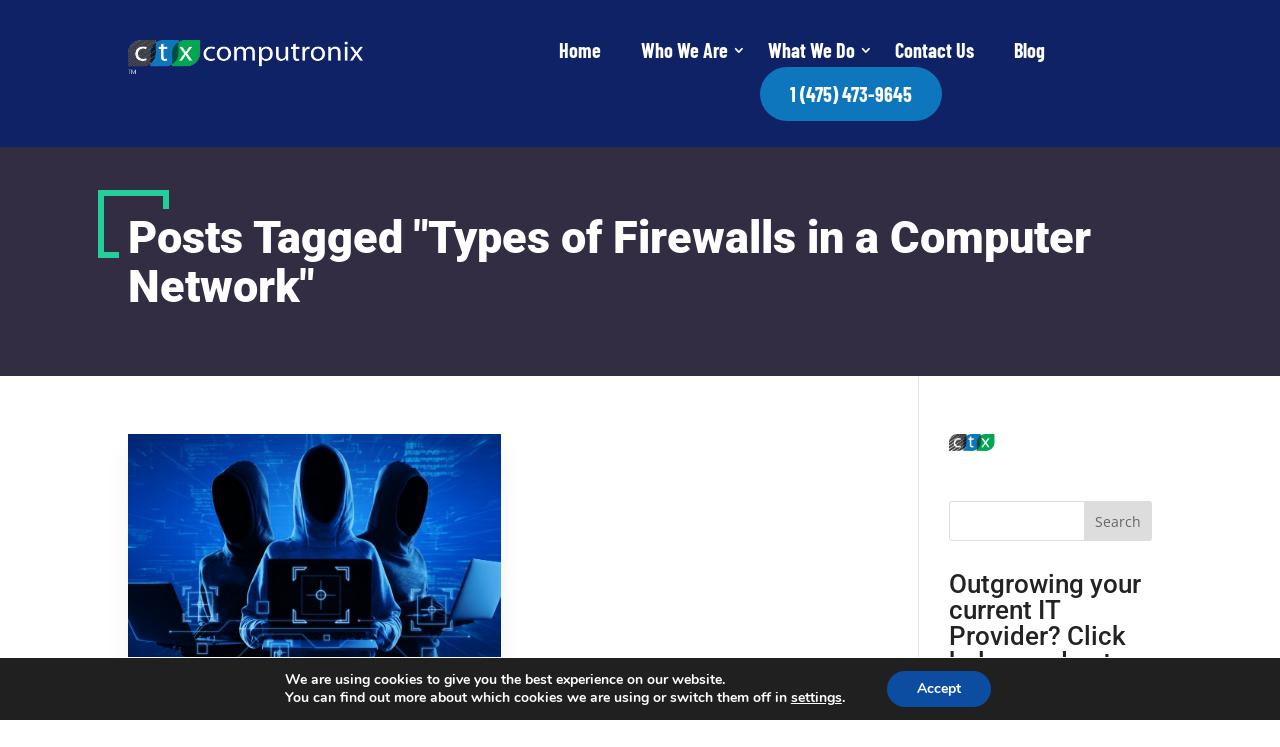

--- FILE ---
content_type: text/css
request_url: https://computronixusa.com/wp-content/et-cache/global/et-divi-customizer-global.min.css?ver=1767627332
body_size: 4347
content:
body,.et_pb_column_1_2 .et_quote_content blockquote cite,.et_pb_column_1_2 .et_link_content a.et_link_main_url,.et_pb_column_1_3 .et_quote_content blockquote cite,.et_pb_column_3_8 .et_quote_content blockquote cite,.et_pb_column_1_4 .et_quote_content blockquote cite,.et_pb_blog_grid .et_quote_content blockquote cite,.et_pb_column_1_3 .et_link_content a.et_link_main_url,.et_pb_column_3_8 .et_link_content a.et_link_main_url,.et_pb_column_1_4 .et_link_content a.et_link_main_url,.et_pb_blog_grid .et_link_content a.et_link_main_url,body .et_pb_bg_layout_light .et_pb_post p,body .et_pb_bg_layout_dark .et_pb_post p{font-size:14px}.et_pb_slide_content,.et_pb_best_value{font-size:15px}h1,h2,h3,h4,h5,h6{color:#232323}#et_search_icon:hover,.mobile_menu_bar:before,.mobile_menu_bar:after,.et_toggle_slide_menu:after,.et-social-icon a:hover,.et_pb_sum,.et_pb_pricing li a,.et_pb_pricing_table_button,.et_overlay:before,.entry-summary p.price ins,.et_pb_member_social_links a:hover,.et_pb_widget li a:hover,.et_pb_filterable_portfolio .et_pb_portfolio_filters li a.active,.et_pb_filterable_portfolio .et_pb_portofolio_pagination ul li a.active,.et_pb_gallery .et_pb_gallery_pagination ul li a.active,.wp-pagenavi span.current,.wp-pagenavi a:hover,.nav-single a,.tagged_as a,.posted_in a{color:#23ce9a}.et_pb_contact_submit,.et_password_protected_form .et_submit_button,.et_pb_bg_layout_light .et_pb_newsletter_button,.comment-reply-link,.form-submit .et_pb_button,.et_pb_bg_layout_light .et_pb_promo_button,.et_pb_bg_layout_light .et_pb_more_button,.et_pb_contact p input[type="checkbox"]:checked+label i:before,.et_pb_bg_layout_light.et_pb_module.et_pb_button{color:#23ce9a}.footer-widget h4{color:#23ce9a}.et-search-form,.nav li ul,.et_mobile_menu,.footer-widget li:before,.et_pb_pricing li:before,blockquote{border-color:#23ce9a}.et_pb_counter_amount,.et_pb_featured_table .et_pb_pricing_heading,.et_quote_content,.et_link_content,.et_audio_content,.et_pb_post_slider.et_pb_bg_layout_dark,.et_slide_in_menu_container,.et_pb_contact p input[type="radio"]:checked+label i:before{background-color:#23ce9a}.container,.et_pb_row,.et_pb_slider .et_pb_container,.et_pb_fullwidth_section .et_pb_title_container,.et_pb_fullwidth_section .et_pb_title_featured_container,.et_pb_fullwidth_header:not(.et_pb_fullscreen) .et_pb_fullwidth_header_container{max-width:1150px}.et_boxed_layout #page-container,.et_boxed_layout.et_non_fixed_nav.et_transparent_nav #page-container #top-header,.et_boxed_layout.et_non_fixed_nav.et_transparent_nav #page-container #main-header,.et_fixed_nav.et_boxed_layout #page-container #top-header,.et_fixed_nav.et_boxed_layout #page-container #main-header,.et_boxed_layout #page-container .container,.et_boxed_layout #page-container .et_pb_row{max-width:1310px}a{color:#23ce9a}#main-header,#main-header .nav li ul,.et-search-form,#main-header .et_mobile_menu{background-color:rgba(10,97,178,0.32)}#main-header .nav li ul{background-color:#ffffff}.et_secondary_nav_enabled #page-container #top-header{background-color:rgba(43,43,43,0.89)!important}#et-secondary-nav li ul{background-color:rgba(43,43,43,0.89)}#et-secondary-nav li ul{background-color:#ffffff}#top-header,#top-header a{color:rgba(255,255,255,0.7)}.et_header_style_centered .mobile_nav .select_page,.et_header_style_split .mobile_nav .select_page,.et_nav_text_color_light #top-menu>li>a,.et_nav_text_color_dark #top-menu>li>a,#top-menu a,.et_mobile_menu li a,.et_nav_text_color_light .et_mobile_menu li a,.et_nav_text_color_dark .et_mobile_menu li a,#et_search_icon:before,.et_search_form_container input,span.et_close_search_field:after,#et-top-navigation .et-cart-info{color:rgba(255,255,255,0.85)}.et_search_form_container input::-moz-placeholder{color:rgba(255,255,255,0.85)}.et_search_form_container input::-webkit-input-placeholder{color:rgba(255,255,255,0.85)}.et_search_form_container input:-ms-input-placeholder{color:rgba(255,255,255,0.85)}#main-header .nav li ul a{color:rgba(0,0,0,0.6)}#top-header,#top-header a,#et-secondary-nav li li a,#top-header .et-social-icon a:before{font-size:13px;font-weight:normal;font-style:normal;text-transform:uppercase;text-decoration:none}#top-menu li a{font-size:16px}body.et_vertical_nav .container.et_search_form_container .et-search-form input{font-size:16px!important}#top-menu li a,.et_search_form_container input{font-weight:normal;font-style:normal;text-transform:uppercase;text-decoration:none}.et_search_form_container input::-moz-placeholder{font-weight:normal;font-style:normal;text-transform:uppercase;text-decoration:none}.et_search_form_container input::-webkit-input-placeholder{font-weight:normal;font-style:normal;text-transform:uppercase;text-decoration:none}.et_search_form_container input:-ms-input-placeholder{font-weight:normal;font-style:normal;text-transform:uppercase;text-decoration:none}#top-menu li.current-menu-ancestor>a,#top-menu li.current-menu-item>a,#top-menu li.current_page_item>a{color:#23ce9a}#main-footer{background-color:#393540}#footer-widgets .footer-widget a,#footer-widgets .footer-widget li a,#footer-widgets .footer-widget li a:hover{color:rgba(255,255,255,0.8)}.footer-widget{color:rgba(255,255,255,0.75)}#main-footer .footer-widget h4,#main-footer .widget_block h1,#main-footer .widget_block h2,#main-footer .widget_block h3,#main-footer .widget_block h4,#main-footer .widget_block h5,#main-footer .widget_block h6{color:#ffffff}.footer-widget li:before{border-color:#23ce9a}#main-footer .footer-widget h4,#main-footer .widget_block h1,#main-footer .widget_block h2,#main-footer .widget_block h3,#main-footer .widget_block h4,#main-footer .widget_block h5,#main-footer .widget_block h6{font-weight:normal;font-style:normal;text-transform:uppercase;text-decoration:none}.bottom-nav,.bottom-nav a,.bottom-nav li.current-menu-item a{color:rgba(255,255,255,0.79)}#et-footer-nav .bottom-nav li.current-menu-item a{color:rgba(255,255,255,0.79)}.bottom-nav a{font-weight:normal;font-style:normal;text-transform:uppercase;text-decoration:none}#footer-info,#footer-info a{color:rgba(255,255,255,0.72)}#footer-bottom .et-social-icon a{color:#ffffff}#main-header{box-shadow:none}.et-fixed-header#main-header{box-shadow:none!important}body .et_pb_button{font-size:17px;background-color:rgba(255,255,255,0);border-color:#23ce9a;border-radius:30px;font-weight:bold;font-style:normal;text-transform:none;text-decoration:none;}body.et_pb_button_helper_class .et_pb_button,body.et_pb_button_helper_class .et_pb_module.et_pb_button{color:#000000}body .et_pb_button:after{font-size:27.2px}body .et_pb_bg_layout_light.et_pb_button:hover,body .et_pb_bg_layout_light .et_pb_button:hover,body .et_pb_button:hover{color:#000000!important;background-color:rgba(35,206,154,0);border-color:#23ce9a!important;border-radius:30px}@media only screen and (min-width:981px){.et_pb_section{padding:3% 0}.et_pb_fullwidth_section{padding:0}#main-footer .footer-widget h4,#main-footer .widget_block h1,#main-footer .widget_block h2,#main-footer .widget_block h3,#main-footer .widget_block h4,#main-footer .widget_block h5,#main-footer .widget_block h6{font-size:16px}.et_header_style_left #et-top-navigation,.et_header_style_split #et-top-navigation{padding:30px 0 0 0}.et_header_style_left #et-top-navigation nav>ul>li>a,.et_header_style_split #et-top-navigation nav>ul>li>a{padding-bottom:30px}.et_header_style_split .centered-inline-logo-wrap{width:60px;margin:-60px 0}.et_header_style_split .centered-inline-logo-wrap #logo{max-height:60px}.et_pb_svg_logo.et_header_style_split .centered-inline-logo-wrap #logo{height:60px}.et_header_style_centered #top-menu>li>a{padding-bottom:11px}.et_header_style_slide #et-top-navigation,.et_header_style_fullscreen #et-top-navigation{padding:21px 0 21px 0!important}.et_header_style_centered #main-header .logo_container{height:60px}#logo{max-height:46%}.et_pb_svg_logo #logo{height:46%}.et_fixed_nav #page-container .et-fixed-header#top-header{background-color:rgba(43,43,43,0.89)!important}.et_fixed_nav #page-container .et-fixed-header#top-header #et-secondary-nav li ul{background-color:rgba(43,43,43,0.89)}.et-fixed-header #top-menu a,.et-fixed-header #et_search_icon:before,.et-fixed-header #et_top_search .et-search-form input,.et-fixed-header .et_search_form_container input,.et-fixed-header .et_close_search_field:after,.et-fixed-header #et-top-navigation .et-cart-info{color:rgba(255,255,255,0.85)!important}.et-fixed-header .et_search_form_container input::-moz-placeholder{color:rgba(255,255,255,0.85)!important}.et-fixed-header .et_search_form_container input::-webkit-input-placeholder{color:rgba(255,255,255,0.85)!important}.et-fixed-header .et_search_form_container input:-ms-input-placeholder{color:rgba(255,255,255,0.85)!important}.et-fixed-header #top-menu li.current-menu-ancestor>a,.et-fixed-header #top-menu li.current-menu-item>a,.et-fixed-header #top-menu li.current_page_item>a{color:#23ce9a!important}.et-fixed-header#top-header a{color:rgba(255,255,255,0.7)}}@media only screen and (min-width:1437px){.et_pb_row{padding:28px 0}.et_pb_section{padding:43px 0}.single.et_pb_pagebuilder_layout.et_full_width_page .et_post_meta_wrapper{padding-top:86px}.et_pb_fullwidth_section{padding:0}}	h1,h2,h3,h4,h5,h6{font-family:'Roboto',Helvetica,Arial,Lucida,sans-serif}.advance-table th,.advance-table td{border:1px solid #999999!important;background-color:#0e76bd;color:#fff!important;padding:16px!important}#fluentform_3 label{font-size:18px;color:#000}#fluentform_3 .ff-btn-submit{background-color:#0e76bd;border-radius:50px;font-size:18px;font-family:'Barlow Condensed'}#fluentform_3 .ff-custom_html p{font-size:18px}#fluentform_3 .ff-el-form-check label{font-size:14px}.form-column{display:flex;align-items:center;gap:20px}.form-column img{width:100px}.form-column .form-heading{font-size:45px}.form-section{margin:40px 0 30px 0;border-top:1px solid #000;padding-top:30px}.advance-table th{font-size:18px}.advance-table td{font-size:16px}#header .et_pb_menu__logo img{max-height:none!important;height:auto!important}.et-menu .menu-item-has-children>a:first-child:after{right:-18px!important}#header.et_pb_sticky--top #main-menu{padding-top:0px!important}#header.et_pb_sticky--top .et_pb_menu__logo{margin-top:0px!important;margin-bottom:0px!important}#header.et_pb_sticky--top .et_pb_menu__logo img{height:55px}#header.et_pb_sticky--top #menu-primary li a{font-size:18px}#header.et_pb_sticky--top #menu-primary a{}#it-guide-book img{box-shadow:0px 0px 20px 0px #0003}.read-guide-img{display:flex;align-items:center}#read-guide .et_pb_main_blurb_image{padding-top:3px}#bank-protect .et_pb_blurb .et_pb_blurb_container{vertical-align:middle}.asprint-list .dsm_icon_list_wrapper{padding-top:6px}#main-menu #header-menu #menu-primary .et_pb_menu_page_id-29815{background-color:#0e76bd;padding:10px 30px!important;border-radius:50px;height:fit-content;margin:auto}#header-menu #mobile_menu1 #menu-item-29815{background-color:#0e76bd;padding:10px 40px!important;border-radius:50px;height:fit-content;margin:auto}#main-menu #header-menu #menu-primary .et_pb_menu_page_id-29815:hover a{color:#fff!important}#header-menu #mobile_menu1{max-height:85vh;overflow:scroll;border-radius:0px!important}#header-menu #mobile_menu1 #menu-item-29815 a{border:none!important}#blog-post .et_pb_post{height:600px}#blog-post .et_pb_post .post-content .more-link{background-color:#0e78bd;padding:10px 20px;border-radius:50px}#blog-post .et_pb_post .post-content .post-content-inner{margin-bottom:25px}.proce-dental .et_pb_counter_container .et_pb_counter_amount.overlay .et_pb_counter_amount_number{display:none!important}#project-aplication-list img{object-fit:cover}#service-code-it #project-services img{filter:brightness(100)}#project-backup-recovery #project-services img{filter:saturate(0%) brightness(200%)}#project-backup-recovery2 #project-services img{filter:saturate(0%) brightness(0%)}#project-backup-recovery2 #project-services .et_pb_main_blurb_image{padding:0px!important;background:none!important;border-radius:0px!important}.footer-link a{color:rgba(255,255,255,0.75)}.footer-link p{border-bottom:1px solid rgba(255,255,255,0.1);padding-bottom:10px;padding-top:10px}.footer-link p:first-child{padding-bottom:10px;padding-top:0px}.footer-link p:last-of-type{padding-bottom:10px;padding-top:10px}.et_pb_section_0_tb_footer .et_pb_row_0_tb_footer .et_pb_column_2_tb_footer .et_pb_text_3_tb_footer{width:100%!important}#et-secondary-menu{float:none}.bottom-nav{text-align:center}.four-column-blog-grid .et_pb_column_1_2,.four-column-blog-grid .et_pb_column_1_3,.four-column-blog-grid .et_pb_column_1_4{width:100%}.four-column-blog-grid .et_pb_post{display:inline-block;vertical-align:top;width:23%;margin-right:15px!important;margin-bottom:15px!important}#divi_blog_extras-2 .el-blog-widget .post-title,#divi_blog_extras-2 .el-blog-widget .post-title h5{color:#000000;font-family:'Arial',sans-serif;font-size:12px;font-style:normal;font-weight:400;line-height:1.3}.food-blog .entry-featured-image-url:before{display:none!important}.importance-msp-it img{height:400px;object-fit:cover}.call-now-button{display:none}.et_pb_sticky #main-menu{padding-top:10px!important}.et_pb_sticky #sticky-contact{}#design-heading h2{padding-bottom:0px!important}.et_pb_sticky #sticky-contact{display:block!important}.et_pb_sticky #sticky-contact #sticky-call{width:100%;display:flex;justify-content:center}.et_pb_sticky #sticky-contact #sticky-call .et_pb_blurb{margin-left:0px!important}#header #mobile-menu{margin-top:0px!important}#header #main-menu{margin-top:0px!important}#security-list .dsm_icon_list_child .dsm_icon_list_icon{padding:10px;background-image:linear-gradient(100deg,#1657ce 0%,#2eaaf2 100%);border-radius:34% 66% 61% 39% / 42% 56% 44% 58%;margin-right:7px}.stamford-cyber-img img{height:500px;object-fit:cover}#important-step-item{display:flex;gap:20px}#important-step-item .et_pb_image{width:20%}#important-step-item .et_pb_text{width:80%}#important-step-item{position:relative}#important-step-item::before{content:"";background-color:#2450ef;position:absolute;bottom:0;left:0;width:100%;height:5px;transition:all 0.5s}#important-step-item:hover::before{height:100%}#important-step-item .et_pb_image{transition:all 0.5s}#important-step-item:hover .et_pb_image{filter:saturate(0%) brightness(1000%)}#important-step-item h4{transition:all 0.5s}#important-step-item:hover h4{color:#fff!important}#important-step-item p{transition:all 0.5s}#important-step-item:hover p{color:#fff}#cyber-attack::after{content:"";background-image:url("https://computronixusa.com/wp-content/uploads/2024/03/61539750_m_normal_none-1-1.jpg");background-position:center;background-repeat:no-repeat;background-size:cover;position:absolute;right:0;top:-2px;width:45%;height:100.5%;border-radius:30px 0px 0px 30px}#digital-forensics::after{content:"";background-image:url("https://computronixusa.com/wp-content/uploads/2024/02/5850994_3047864-ai-2.png");background-position:center;background-repeat:no-repeat;position:absolute;right:10%;top:0;height:100%;width:600px}#digital-process-item::before{content:"";background-color:#2450ef;position:absolute;bottom:0;left:0;width:100%;height:5px;transition:all 0.5s}#digital-process-item:hover::before{height:100%}#digital-process-item .et_pb_image{transition:all 0.5s}#digital-process-item:hover .et_pb_image{filter:saturate(0%) brightness(1000%)}#digital-process-item h2{transition:all 0.5s}#digital-process-item:hover h2{color:#fff!important}#digital-process-item p{transition:all 0.5s}#digital-process-item:hover p{color:#fff}#digital-process-item a{transition:all 0.5s}#digital-process-item:hover a{color:#fff}#project-aplication-list .et_pb_button::before{display:none!important}#project-services .et_pb_main_blurb_image{padding:30px;background-image:linear-gradient(100deg,#1657ce 0%,#2eaaf2 100%);border-radius:34% 66% 61% 39% / 42% 56% 44% 58%}#design-heading{width:fit-content;margin:auto;padding:0px 80px}@media only screen and (max-width:767px){.advance-table table{margin-bottom:0px!important}.advance-table th,.advance-table td{padding:10px!important}.advance-table th{font-size:16px}.advance-table td{font-size:15px}#mobile_menu2{height:90vh;overflow:scroll}#header-menu .et_pb_menu__logo-wrap{width:60%}#header-menu .et_pb_menu__logo-wrap .et_pb_menu__logo{margin-right:0px}#header-menu{display:block!important}#blog-post .et_pb_post{height:auto}.food-blog article{margin-bottom:20px}#testimonial-box{max-width:100%!important}#header #sticky-contact #sticky-call{margin-bottom:0px!important;display:flex;justify-content:center}#header .et_pb_row_2_tb_header{margin:auto!important}#header #sticky-contact #sticky-call .et_pb_blurb{margin-left:0px!important}#header{margin-bottom:20px}.stamford-cyber-img img{height:300px}#cyber-attack::after{display:none}#important-step-item{flex-direction:column}#important-step-item .et_pb_text{width:100%}#digital-forensics::after{display:none}#recovery{background-size:cover}}@media only screen and (min-width:981px) and (max-width:1279px){#digital-forensics::after{right:-3%}#project-proactive-support .et_pb_main_blurb_image .et_pb_only_image_mode_wrap{width:225px}#project-reactive-support .et_pb_main_blurb_image .et_pb_only_image_mode_wrap{width:225px}#project-cloud-computing .et_pb_main_blurb_image .et_pb_only_image_mode_wrap{width:225px}#header #main-menu{width:90%}}@media only screen and (max-width:767px){.et_pb_menu_1_tb_header.et_pb_menu{background-color:transparent!important}}@media only screen and (min-width:768px) and (max-width:980px){#cyber-attack::after{display:none}#digital-forensics::after{display:none}}@media only screen and (min-width:768px) and (max-width:1024px){#header #sticky-contact{display:flex!important;align-items:center}#header-menu{margin-right:15px!important}#header #sticky-contact #sticky-call{margin-bottom:0px!important}#et_pb_contact_form_0{width:100%}#header #sticky-contact #sticky-call{width:50%!important}#header #sticky-contact #sticky-call .et_pb_blurb{margin-left:0px!important}#header #sticky-contact #sticky-email{width:57%!important}#header #sticky-contact #sticky-email .et_pb_blurb{margin-left:0px!important}#header #sticky-contact{width:fit-content!important}#header{margin-bottom:40px}}@media only screen and (min-width:1378px) and (max-width:1537px){#main-menu{width:87%}#header .et_pb_row_2_tb_header.et_pb_row{width:87%}}@media only screen and (min-width:1248px) and (max-width:1377px){#header #main-menu .et_pb_menu__logo-wrap{width:40%}#header #main-menu{width:90%}}@media only screen and (min-width:981px) and (max-width:1247px){#header .et_pb_menu_0_tb_header .et_pb_menu_inner_container>.et_pb_menu__logo-wrap{width:30%!important}#header #mobile-menu{display:none!important}#header #sticky-contact{display:flex!important}#header #sticky-contact #sticky-call .et_pb_blurb{display:block!important}#header .et_pb_row_0_tb_header{display:none!important}#header #sticky-contact{width:fit-content!important}#header #sticky-contact #sticky-call{width:40%!important}#header #sticky-contact #sticky-call .et_pb_blurb{margin-left:0px!important}#header #sticky-contact #sticky-email{width:60%!important}#header #sticky-contact #sticky-email .et_pb_blurb{margin-left:0px!important;display:block!important}#header{margin-bottom:40px}}.service-row .et_pb_blurb_position_top{height:100%}#header #sticky-contact{width:250px}.et_pb_section_0_tb_header.et_pb_sectionP{padding-top:0px!important}.et_pb_menu--style-left_aligned .et_pb_menu__logo{margin-top:10px!important;margin-bottom:10px!important}.security-protocol-icon{border-radius:50%;padding:20px!important;width:120px!important;height:120px;display:flex;align-items:center;justify-content:center}.security-protocol-icon img{width:60px}.security-protocol-text{height:78%}@media only screen and (min-width:768px){#header #mobile-menu{display:none}}.et_pb_section_0_tb_header.et_pb_section{background-color:rgba(3,23,94,0.95)!important}@media only screen and (max-width:767px){.form-column .form-heading{font-size:20px}.form-column img{width:60px}}.music-app-menu a{padding:10px 0px 10px 0px!important}.music-app-menu ul#mobile_menu1{margin-top:10px;border-radius:10px}.music-app-menu .et-menu>li{padding-left:20px!important;padding-right:20px!important;align-items:center!important}.music-app-menu li a{text-decoration:none;transition:all 0.5s ease-in-out;position:relative}.music-app-menu .et_pb_menu__menu li a:before{content:"";width:100%;height:3px;position:absolute;left:0;bottom:0;background:#fff;transition:0.5s transform ease;transform:scale3d(0,1,1);transform-origin:50% 50%}.music-app-menu .et_pb_menu__menu li a:hover:before{transform:scale3d(1,1,1)}.music-app-menu .et_pb_menu__menu .da-menu-active:before{transform:scale3d(1,1,1)}@media only screen and (min-width:981px) and (max-width:1100px){.music-app-menu .et-menu>li{padding-left:15px!important;padding-right:15px!important}.music-app-menu .et-menu>li a{font-size:18px!important;font-weight:500}}@media only screen and (max-width:980px){.music-app-menu .et_pb_menu_inner_container{display:flex}.music-app-menu .et_pb_menu__wrap{justify-content:right!important}.music-app-menu .et_pb_menu__logo-wrap{margin-bottom:0!important}}.music-app-menu .et_pb_menu__menu>nav>ul>li>a:after{top:30%!important}li.et_pb_menu_page_id-29815.menu-item.menu-item-type-custom.menu-item-object-custom.menu-item-29815{background-color:#0e76bd;padding:10px 30px!important;border-radius:50px;height:fit-content;margin:auto}ul#mobile_menu2{background:#000!important}ul#mobile_menu2 .sub-menu{background:#000!important}